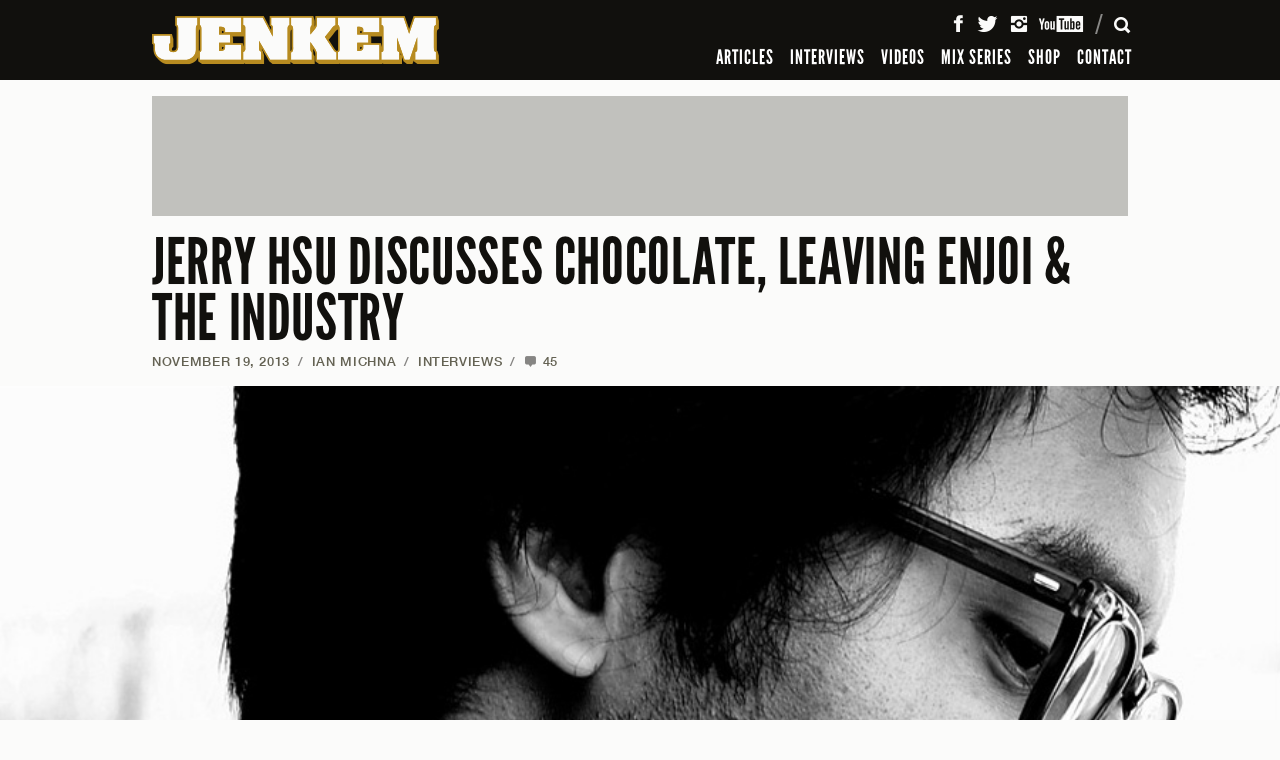

--- FILE ---
content_type: text/html; charset=UTF-8
request_url: https://www.jenkemmag.com/home/2013/11/19/jerry-hsu-discusses-chocolate-leaving-enjoi-the-industry/comment-page-7/
body_size: 18582
content:
<!DOCTYPE html>

<html lang="en">

<head>

	<meta charset="utf-8" />
	<meta name="viewport" content="width=device-width, initial-scale=1, maximum-scale=1" />
	
		<meta http-equiv="X-UA-Compatible" content="IE=edge,chrome=1">

	

	<!-- The following has been commented to not override Yoast SEO Meta infomation - R. WARD -->
	<!-- 	<meta name="description" content="I can't think of Enjoi without that pukey orange color, the panda, and Jerry Hsu's face invading my consciousness." />
	
	 -->

				

	
  <link rel="shortcut icon" type="image/x-icon" href="https://www.jenkemmag.com/home/wp-content/themes/jenkem_2021/assets/icons/favicon.ico" />
  <link rel="icon" type="image/png" href="https://www.jenkemmag.com/home/wp-content/themes/jenkem_2021/assets/icons/favicon-16x16.png" sizes="16x16">
  <link rel="icon" type="image/png" href="https://www.jenkemmag.com/home/wp-content/themes/jenkem_2021/assets/icons/favicon-32x32.png" sizes="32x32">

  <link rel="apple-touch-icon" sizes="180x180" href="https://www.jenkemmag.com/home/wp-content/themes/jenkem_2021/assets/icons/apple-touch-icon.png">
  <link rel="mask-icon" href="https://www.jenkemmag.com/home/wp-content/themes/jenkem_2021/assets/icons/safari-pinned-tab.svg" color="#00aeef">

  <link rel="icon" type="image/png" href="https://www.jenkemmag.com/home/wp-content/themes/jenkem_2021/assets/icons/android-chrome-192x192.png" sizes="192x192">
  <link rel="icon" type="image/png" href="https://www.jenkemmag.com/home/wp-content/themes/jenkem_2021/assets/icons/android-chrome-512x512.png" sizes="512x512">

  
  <meta name="apple-mobile-web-app-title" content="Jenkem">
  <meta name="application-name" content="Jenkem">
  <meta name="msapplication-TileColor" content="#ffffff">
  <meta name="msapplication-TileImage" content="https://www.jenkemmag.com/home/wp-content/themes/jenkem_2021/assets/icons/mstile-144x144.png">
  <meta name="msapplication-config" content="https://www.jenkemmag.com/home/wp-content/themes/jenkem_2021/assets/icons/browserconfig.xml">
  <meta name="theme-color" content="#ffffff">
  

	<link rel="pingback" href="https://www.jenkemmag.com/home/xmlrpc.php" />
	
 	 	
 	<meta name="google-site-verification" content="thSDc-udEms_eHk8mrGqXZv8QqdGmZhRpe05Rf7zUSM" />
	
	<meta name='robots' content='index, follow, max-image-preview:large, max-snippet:-1, max-video-preview:-1' />
	<style>img:is([sizes="auto" i], [sizes^="auto," i]) { contain-intrinsic-size: 3000px 1500px }</style>
	
	<!-- This site is optimized with the Yoast SEO plugin v20.5 - https://yoast.com/wordpress/plugins/seo/ -->
	<title>JERRY HSU DISCUSSES CHOCOLATE, LEAVING ENJOI &amp; THE INDUSTRY - Jenkem Magazine</title>
	<link rel="canonical" href="https://www.jenkemmag.com/home/2013/11/19/jerry-hsu-discusses-chocolate-leaving-enjoi-the-industry/" />
	<meta property="og:locale" content="en_US" />
	<meta property="og:type" content="article" />
	<meta property="og:title" content="JERRY HSU DISCUSSES CHOCOLATE, LEAVING ENJOI &amp; THE INDUSTRY - Jenkem Magazine" />
	<meta property="og:description" content="I can&#039;t think of Enjoi without that pukey orange color, the panda, and Jerry Hsu&#039;s face invading my consciousness." />
	<meta property="og:url" content="https://www.jenkemmag.com/home/2013/11/19/jerry-hsu-discusses-chocolate-leaving-enjoi-the-industry/" />
	<meta property="og:site_name" content="Jenkem Magazine" />
	<meta property="article:publisher" content="https://www.facebook.com/Jenkemmag" />
	<meta property="article:published_time" content="2013-11-19T16:48:16+00:00" />
	<meta property="article:modified_time" content="2015-03-29T18:26:01+00:00" />
	<meta property="og:image" content="https://www.jenkemmag.com/home/wp-content/uploads/2013/11/JerryHsu_Chocolate_JenkemInterview.jpg" />
	<meta property="og:image:width" content="1020" />
	<meta property="og:image:height" content="340" />
	<meta property="og:image:type" content="image/jpeg" />
	<meta name="author" content="Ian Michna" />
	<meta name="twitter:card" content="summary_large_image" />
	<meta name="twitter:creator" content="@jenkemmag" />
	<meta name="twitter:site" content="@jenkemmag" />
	<meta name="twitter:label1" content="Written by" />
	<meta name="twitter:data1" content="Ian Michna" />
	<meta name="twitter:label2" content="Est. reading time" />
	<meta name="twitter:data2" content="11 minutes" />
	<script type="application/ld+json" class="yoast-schema-graph">{"@context":"https://schema.org","@graph":[{"@type":"WebPage","@id":"https://www.jenkemmag.com/home/2013/11/19/jerry-hsu-discusses-chocolate-leaving-enjoi-the-industry/","url":"https://www.jenkemmag.com/home/2013/11/19/jerry-hsu-discusses-chocolate-leaving-enjoi-the-industry/","name":"JERRY HSU DISCUSSES CHOCOLATE, LEAVING ENJOI & THE INDUSTRY - Jenkem Magazine","isPartOf":{"@id":"https://www.jenkemmag.com/home/#website"},"primaryImageOfPage":{"@id":"https://www.jenkemmag.com/home/2013/11/19/jerry-hsu-discusses-chocolate-leaving-enjoi-the-industry/#primaryimage"},"image":{"@id":"https://www.jenkemmag.com/home/2013/11/19/jerry-hsu-discusses-chocolate-leaving-enjoi-the-industry/#primaryimage"},"thumbnailUrl":"https://cdn.jenkemmag.com/mediaAssetsMaster/2013/11/JerryHsu_Chocolate_JenkemInterview.jpg","datePublished":"2013-11-19T16:48:16+00:00","dateModified":"2015-03-29T18:26:01+00:00","author":{"@id":"https://www.jenkemmag.com/home/#/schema/person/ccfbeeacd76a5cf97e42b8b8a12abe3f"},"breadcrumb":{"@id":"https://www.jenkemmag.com/home/2013/11/19/jerry-hsu-discusses-chocolate-leaving-enjoi-the-industry/#breadcrumb"},"inLanguage":"en-US","potentialAction":[{"@type":"ReadAction","target":["https://www.jenkemmag.com/home/2013/11/19/jerry-hsu-discusses-chocolate-leaving-enjoi-the-industry/"]}]},{"@type":"ImageObject","inLanguage":"en-US","@id":"https://www.jenkemmag.com/home/2013/11/19/jerry-hsu-discusses-chocolate-leaving-enjoi-the-industry/#primaryimage","url":"https://cdn.jenkemmag.com/mediaAssetsMaster/2013/11/JerryHsu_Chocolate_JenkemInterview.jpg","contentUrl":"https://cdn.jenkemmag.com/mediaAssetsMaster/2013/11/JerryHsu_Chocolate_JenkemInterview.jpg","width":1020,"height":340},{"@type":"BreadcrumbList","@id":"https://www.jenkemmag.com/home/2013/11/19/jerry-hsu-discusses-chocolate-leaving-enjoi-the-industry/#breadcrumb","itemListElement":[{"@type":"ListItem","position":1,"name":"Home","item":"https://www.jenkemmag.com/home/"},{"@type":"ListItem","position":2,"name":"JERRY HSU DISCUSSES CHOCOLATE, LEAVING ENJOI &#038; THE&nbsp;INDUSTRY"}]},{"@type":"WebSite","@id":"https://www.jenkemmag.com/home/#website","url":"https://www.jenkemmag.com/home/","name":"Jenkem Magazine","description":"Skateboarding &amp; Shenanigans","potentialAction":[{"@type":"SearchAction","target":{"@type":"EntryPoint","urlTemplate":"https://www.jenkemmag.com/home/?s={search_term_string}"},"query-input":"required name=search_term_string"}],"inLanguage":"en-US"},{"@type":"Person","@id":"https://www.jenkemmag.com/home/#/schema/person/ccfbeeacd76a5cf97e42b8b8a12abe3f","name":"Ian Michna","image":{"@type":"ImageObject","inLanguage":"en-US","@id":"https://www.jenkemmag.com/home/#/schema/person/image/70036a0d9a95b9a7ca98118ffe1789e3","url":"https://secure.gravatar.com/avatar/431d072d38357fd75c325611b658ac50?s=96&d=mm&r=g","contentUrl":"https://secure.gravatar.com/avatar/431d072d38357fd75c325611b658ac50?s=96&d=mm&r=g","caption":"Ian Michna"},"url":"https://www.jenkemmag.com/home/author/ian-michna/"}]}</script>
	<!-- / Yoast SEO plugin. -->


<link rel="alternate" type="application/rss+xml" title="Jenkem Magazine &raquo; Feed" href="https://www.jenkemmag.com/home/feed/" />
<link rel="alternate" type="application/rss+xml" title="Jenkem Magazine &raquo; Comments Feed" href="https://www.jenkemmag.com/home/comments/feed/" />
<link rel="alternate" type="application/rss+xml" title="Jenkem Magazine &raquo; JERRY HSU DISCUSSES CHOCOLATE, LEAVING ENJOI &#038; THE&nbsp;INDUSTRY Comments Feed" href="https://www.jenkemmag.com/home/2013/11/19/jerry-hsu-discusses-chocolate-leaving-enjoi-the-industry/feed/" />
<script type="text/javascript">
/* <![CDATA[ */
window._wpemojiSettings = {"baseUrl":"https:\/\/s.w.org\/images\/core\/emoji\/15.0.3\/72x72\/","ext":".png","svgUrl":"https:\/\/s.w.org\/images\/core\/emoji\/15.0.3\/svg\/","svgExt":".svg","source":{"concatemoji":"https:\/\/www.jenkemmag.com\/home\/wp-includes\/js\/wp-emoji-release.min.js?ver=6.7.4"}};
/*! This file is auto-generated */
!function(i,n){var o,s,e;function c(e){try{var t={supportTests:e,timestamp:(new Date).valueOf()};sessionStorage.setItem(o,JSON.stringify(t))}catch(e){}}function p(e,t,n){e.clearRect(0,0,e.canvas.width,e.canvas.height),e.fillText(t,0,0);var t=new Uint32Array(e.getImageData(0,0,e.canvas.width,e.canvas.height).data),r=(e.clearRect(0,0,e.canvas.width,e.canvas.height),e.fillText(n,0,0),new Uint32Array(e.getImageData(0,0,e.canvas.width,e.canvas.height).data));return t.every(function(e,t){return e===r[t]})}function u(e,t,n){switch(t){case"flag":return n(e,"\ud83c\udff3\ufe0f\u200d\u26a7\ufe0f","\ud83c\udff3\ufe0f\u200b\u26a7\ufe0f")?!1:!n(e,"\ud83c\uddfa\ud83c\uddf3","\ud83c\uddfa\u200b\ud83c\uddf3")&&!n(e,"\ud83c\udff4\udb40\udc67\udb40\udc62\udb40\udc65\udb40\udc6e\udb40\udc67\udb40\udc7f","\ud83c\udff4\u200b\udb40\udc67\u200b\udb40\udc62\u200b\udb40\udc65\u200b\udb40\udc6e\u200b\udb40\udc67\u200b\udb40\udc7f");case"emoji":return!n(e,"\ud83d\udc26\u200d\u2b1b","\ud83d\udc26\u200b\u2b1b")}return!1}function f(e,t,n){var r="undefined"!=typeof WorkerGlobalScope&&self instanceof WorkerGlobalScope?new OffscreenCanvas(300,150):i.createElement("canvas"),a=r.getContext("2d",{willReadFrequently:!0}),o=(a.textBaseline="top",a.font="600 32px Arial",{});return e.forEach(function(e){o[e]=t(a,e,n)}),o}function t(e){var t=i.createElement("script");t.src=e,t.defer=!0,i.head.appendChild(t)}"undefined"!=typeof Promise&&(o="wpEmojiSettingsSupports",s=["flag","emoji"],n.supports={everything:!0,everythingExceptFlag:!0},e=new Promise(function(e){i.addEventListener("DOMContentLoaded",e,{once:!0})}),new Promise(function(t){var n=function(){try{var e=JSON.parse(sessionStorage.getItem(o));if("object"==typeof e&&"number"==typeof e.timestamp&&(new Date).valueOf()<e.timestamp+604800&&"object"==typeof e.supportTests)return e.supportTests}catch(e){}return null}();if(!n){if("undefined"!=typeof Worker&&"undefined"!=typeof OffscreenCanvas&&"undefined"!=typeof URL&&URL.createObjectURL&&"undefined"!=typeof Blob)try{var e="postMessage("+f.toString()+"("+[JSON.stringify(s),u.toString(),p.toString()].join(",")+"));",r=new Blob([e],{type:"text/javascript"}),a=new Worker(URL.createObjectURL(r),{name:"wpTestEmojiSupports"});return void(a.onmessage=function(e){c(n=e.data),a.terminate(),t(n)})}catch(e){}c(n=f(s,u,p))}t(n)}).then(function(e){for(var t in e)n.supports[t]=e[t],n.supports.everything=n.supports.everything&&n.supports[t],"flag"!==t&&(n.supports.everythingExceptFlag=n.supports.everythingExceptFlag&&n.supports[t]);n.supports.everythingExceptFlag=n.supports.everythingExceptFlag&&!n.supports.flag,n.DOMReady=!1,n.readyCallback=function(){n.DOMReady=!0}}).then(function(){return e}).then(function(){var e;n.supports.everything||(n.readyCallback(),(e=n.source||{}).concatemoji?t(e.concatemoji):e.wpemoji&&e.twemoji&&(t(e.twemoji),t(e.wpemoji)))}))}((window,document),window._wpemojiSettings);
/* ]]> */
</script>
<style id='wp-emoji-styles-inline-css' type='text/css'>

	img.wp-smiley, img.emoji {
		display: inline !important;
		border: none !important;
		box-shadow: none !important;
		height: 1em !important;
		width: 1em !important;
		margin: 0 0.07em !important;
		vertical-align: -0.1em !important;
		background: none !important;
		padding: 0 !important;
	}
</style>
<link rel='stylesheet' id='wp-block-library-css' href='https://www.jenkemmag.com/home/wp-includes/css/dist/block-library/style.min.css?ver=6.7.4' type='text/css' media='all' />
<style id='classic-theme-styles-inline-css' type='text/css'>
/*! This file is auto-generated */
.wp-block-button__link{color:#fff;background-color:#32373c;border-radius:9999px;box-shadow:none;text-decoration:none;padding:calc(.667em + 2px) calc(1.333em + 2px);font-size:1.125em}.wp-block-file__button{background:#32373c;color:#fff;text-decoration:none}
</style>
<style id='global-styles-inline-css' type='text/css'>
:root{--wp--preset--aspect-ratio--square: 1;--wp--preset--aspect-ratio--4-3: 4/3;--wp--preset--aspect-ratio--3-4: 3/4;--wp--preset--aspect-ratio--3-2: 3/2;--wp--preset--aspect-ratio--2-3: 2/3;--wp--preset--aspect-ratio--16-9: 16/9;--wp--preset--aspect-ratio--9-16: 9/16;--wp--preset--color--black: #000000;--wp--preset--color--cyan-bluish-gray: #abb8c3;--wp--preset--color--white: #ffffff;--wp--preset--color--pale-pink: #f78da7;--wp--preset--color--vivid-red: #cf2e2e;--wp--preset--color--luminous-vivid-orange: #ff6900;--wp--preset--color--luminous-vivid-amber: #fcb900;--wp--preset--color--light-green-cyan: #7bdcb5;--wp--preset--color--vivid-green-cyan: #00d084;--wp--preset--color--pale-cyan-blue: #8ed1fc;--wp--preset--color--vivid-cyan-blue: #0693e3;--wp--preset--color--vivid-purple: #9b51e0;--wp--preset--gradient--vivid-cyan-blue-to-vivid-purple: linear-gradient(135deg,rgba(6,147,227,1) 0%,rgb(155,81,224) 100%);--wp--preset--gradient--light-green-cyan-to-vivid-green-cyan: linear-gradient(135deg,rgb(122,220,180) 0%,rgb(0,208,130) 100%);--wp--preset--gradient--luminous-vivid-amber-to-luminous-vivid-orange: linear-gradient(135deg,rgba(252,185,0,1) 0%,rgba(255,105,0,1) 100%);--wp--preset--gradient--luminous-vivid-orange-to-vivid-red: linear-gradient(135deg,rgba(255,105,0,1) 0%,rgb(207,46,46) 100%);--wp--preset--gradient--very-light-gray-to-cyan-bluish-gray: linear-gradient(135deg,rgb(238,238,238) 0%,rgb(169,184,195) 100%);--wp--preset--gradient--cool-to-warm-spectrum: linear-gradient(135deg,rgb(74,234,220) 0%,rgb(151,120,209) 20%,rgb(207,42,186) 40%,rgb(238,44,130) 60%,rgb(251,105,98) 80%,rgb(254,248,76) 100%);--wp--preset--gradient--blush-light-purple: linear-gradient(135deg,rgb(255,206,236) 0%,rgb(152,150,240) 100%);--wp--preset--gradient--blush-bordeaux: linear-gradient(135deg,rgb(254,205,165) 0%,rgb(254,45,45) 50%,rgb(107,0,62) 100%);--wp--preset--gradient--luminous-dusk: linear-gradient(135deg,rgb(255,203,112) 0%,rgb(199,81,192) 50%,rgb(65,88,208) 100%);--wp--preset--gradient--pale-ocean: linear-gradient(135deg,rgb(255,245,203) 0%,rgb(182,227,212) 50%,rgb(51,167,181) 100%);--wp--preset--gradient--electric-grass: linear-gradient(135deg,rgb(202,248,128) 0%,rgb(113,206,126) 100%);--wp--preset--gradient--midnight: linear-gradient(135deg,rgb(2,3,129) 0%,rgb(40,116,252) 100%);--wp--preset--font-size--small: 13px;--wp--preset--font-size--medium: 20px;--wp--preset--font-size--large: 36px;--wp--preset--font-size--x-large: 42px;--wp--preset--spacing--20: 0.44rem;--wp--preset--spacing--30: 0.67rem;--wp--preset--spacing--40: 1rem;--wp--preset--spacing--50: 1.5rem;--wp--preset--spacing--60: 2.25rem;--wp--preset--spacing--70: 3.38rem;--wp--preset--spacing--80: 5.06rem;--wp--preset--shadow--natural: 6px 6px 9px rgba(0, 0, 0, 0.2);--wp--preset--shadow--deep: 12px 12px 50px rgba(0, 0, 0, 0.4);--wp--preset--shadow--sharp: 6px 6px 0px rgba(0, 0, 0, 0.2);--wp--preset--shadow--outlined: 6px 6px 0px -3px rgba(255, 255, 255, 1), 6px 6px rgba(0, 0, 0, 1);--wp--preset--shadow--crisp: 6px 6px 0px rgba(0, 0, 0, 1);}:where(.is-layout-flex){gap: 0.5em;}:where(.is-layout-grid){gap: 0.5em;}body .is-layout-flex{display: flex;}.is-layout-flex{flex-wrap: wrap;align-items: center;}.is-layout-flex > :is(*, div){margin: 0;}body .is-layout-grid{display: grid;}.is-layout-grid > :is(*, div){margin: 0;}:where(.wp-block-columns.is-layout-flex){gap: 2em;}:where(.wp-block-columns.is-layout-grid){gap: 2em;}:where(.wp-block-post-template.is-layout-flex){gap: 1.25em;}:where(.wp-block-post-template.is-layout-grid){gap: 1.25em;}.has-black-color{color: var(--wp--preset--color--black) !important;}.has-cyan-bluish-gray-color{color: var(--wp--preset--color--cyan-bluish-gray) !important;}.has-white-color{color: var(--wp--preset--color--white) !important;}.has-pale-pink-color{color: var(--wp--preset--color--pale-pink) !important;}.has-vivid-red-color{color: var(--wp--preset--color--vivid-red) !important;}.has-luminous-vivid-orange-color{color: var(--wp--preset--color--luminous-vivid-orange) !important;}.has-luminous-vivid-amber-color{color: var(--wp--preset--color--luminous-vivid-amber) !important;}.has-light-green-cyan-color{color: var(--wp--preset--color--light-green-cyan) !important;}.has-vivid-green-cyan-color{color: var(--wp--preset--color--vivid-green-cyan) !important;}.has-pale-cyan-blue-color{color: var(--wp--preset--color--pale-cyan-blue) !important;}.has-vivid-cyan-blue-color{color: var(--wp--preset--color--vivid-cyan-blue) !important;}.has-vivid-purple-color{color: var(--wp--preset--color--vivid-purple) !important;}.has-black-background-color{background-color: var(--wp--preset--color--black) !important;}.has-cyan-bluish-gray-background-color{background-color: var(--wp--preset--color--cyan-bluish-gray) !important;}.has-white-background-color{background-color: var(--wp--preset--color--white) !important;}.has-pale-pink-background-color{background-color: var(--wp--preset--color--pale-pink) !important;}.has-vivid-red-background-color{background-color: var(--wp--preset--color--vivid-red) !important;}.has-luminous-vivid-orange-background-color{background-color: var(--wp--preset--color--luminous-vivid-orange) !important;}.has-luminous-vivid-amber-background-color{background-color: var(--wp--preset--color--luminous-vivid-amber) !important;}.has-light-green-cyan-background-color{background-color: var(--wp--preset--color--light-green-cyan) !important;}.has-vivid-green-cyan-background-color{background-color: var(--wp--preset--color--vivid-green-cyan) !important;}.has-pale-cyan-blue-background-color{background-color: var(--wp--preset--color--pale-cyan-blue) !important;}.has-vivid-cyan-blue-background-color{background-color: var(--wp--preset--color--vivid-cyan-blue) !important;}.has-vivid-purple-background-color{background-color: var(--wp--preset--color--vivid-purple) !important;}.has-black-border-color{border-color: var(--wp--preset--color--black) !important;}.has-cyan-bluish-gray-border-color{border-color: var(--wp--preset--color--cyan-bluish-gray) !important;}.has-white-border-color{border-color: var(--wp--preset--color--white) !important;}.has-pale-pink-border-color{border-color: var(--wp--preset--color--pale-pink) !important;}.has-vivid-red-border-color{border-color: var(--wp--preset--color--vivid-red) !important;}.has-luminous-vivid-orange-border-color{border-color: var(--wp--preset--color--luminous-vivid-orange) !important;}.has-luminous-vivid-amber-border-color{border-color: var(--wp--preset--color--luminous-vivid-amber) !important;}.has-light-green-cyan-border-color{border-color: var(--wp--preset--color--light-green-cyan) !important;}.has-vivid-green-cyan-border-color{border-color: var(--wp--preset--color--vivid-green-cyan) !important;}.has-pale-cyan-blue-border-color{border-color: var(--wp--preset--color--pale-cyan-blue) !important;}.has-vivid-cyan-blue-border-color{border-color: var(--wp--preset--color--vivid-cyan-blue) !important;}.has-vivid-purple-border-color{border-color: var(--wp--preset--color--vivid-purple) !important;}.has-vivid-cyan-blue-to-vivid-purple-gradient-background{background: var(--wp--preset--gradient--vivid-cyan-blue-to-vivid-purple) !important;}.has-light-green-cyan-to-vivid-green-cyan-gradient-background{background: var(--wp--preset--gradient--light-green-cyan-to-vivid-green-cyan) !important;}.has-luminous-vivid-amber-to-luminous-vivid-orange-gradient-background{background: var(--wp--preset--gradient--luminous-vivid-amber-to-luminous-vivid-orange) !important;}.has-luminous-vivid-orange-to-vivid-red-gradient-background{background: var(--wp--preset--gradient--luminous-vivid-orange-to-vivid-red) !important;}.has-very-light-gray-to-cyan-bluish-gray-gradient-background{background: var(--wp--preset--gradient--very-light-gray-to-cyan-bluish-gray) !important;}.has-cool-to-warm-spectrum-gradient-background{background: var(--wp--preset--gradient--cool-to-warm-spectrum) !important;}.has-blush-light-purple-gradient-background{background: var(--wp--preset--gradient--blush-light-purple) !important;}.has-blush-bordeaux-gradient-background{background: var(--wp--preset--gradient--blush-bordeaux) !important;}.has-luminous-dusk-gradient-background{background: var(--wp--preset--gradient--luminous-dusk) !important;}.has-pale-ocean-gradient-background{background: var(--wp--preset--gradient--pale-ocean) !important;}.has-electric-grass-gradient-background{background: var(--wp--preset--gradient--electric-grass) !important;}.has-midnight-gradient-background{background: var(--wp--preset--gradient--midnight) !important;}.has-small-font-size{font-size: var(--wp--preset--font-size--small) !important;}.has-medium-font-size{font-size: var(--wp--preset--font-size--medium) !important;}.has-large-font-size{font-size: var(--wp--preset--font-size--large) !important;}.has-x-large-font-size{font-size: var(--wp--preset--font-size--x-large) !important;}
:where(.wp-block-post-template.is-layout-flex){gap: 1.25em;}:where(.wp-block-post-template.is-layout-grid){gap: 1.25em;}
:where(.wp-block-columns.is-layout-flex){gap: 2em;}:where(.wp-block-columns.is-layout-grid){gap: 2em;}
:root :where(.wp-block-pullquote){font-size: 1.5em;line-height: 1.6;}
</style>
<link rel='stylesheet' id='rpt_front_style-css' href='https://www.jenkemmag.com/home/wp-content/plugins/related-posts-thumbnails/assets/css/front.css?ver=1.9.0' type='text/css' media='all' />
<link rel='stylesheet' id='wp-pagenavi-css' href='https://www.jenkemmag.com/home/wp-content/plugins/wp-pagenavi/pagenavi-css.css?ver=2.70' type='text/css' media='all' />
<link rel='stylesheet' id='jenkem_styles-css' href='https://www.jenkemmag.com/home/wp-content/themes/jenkem_2021/style.css?ver=6.7.4' type='text/css' media='all' />
<script type="text/javascript">/* <![CDATA[ */window.background_manager_ajax={"url":"https:\/\/www.jenkemmag.com\/home\/wp-admin\/admin-ajax.php","action":"background-manager"};/* ]]> */</script>
<script type="text/javascript" src="https://www.jenkemmag.com/home/wp-includes/js/jquery/jquery.min.js?ver=3.7.1" id="jquery-core-js"></script>
<script type="text/javascript" src="https://www.jenkemmag.com/home/wp-includes/js/jquery/jquery-migrate.min.js?ver=3.4.1" id="jquery-migrate-js"></script>
<script type="text/javascript" src="https://www.jenkemmag.com/home/wp-content/themes/jenkem_2021/js/js_jenkem_compiled.js?ver=6.7.4" id="js_jenkem_compiled-js"></script>
<script type="text/javascript" src="https://www.jenkemmag.com/home/wp-content/themes/jenkem_2021/config/js_jenkem_config.js?r=497943&amp;ver=6.7.4" id="js_jenkem_config-js"></script>
<link rel="https://api.w.org/" href="https://www.jenkemmag.com/home/wp-json/" /><link rel="alternate" title="JSON" type="application/json" href="https://www.jenkemmag.com/home/wp-json/wp/v2/posts/28529" /><link rel="EditURI" type="application/rsd+xml" title="RSD" href="https://www.jenkemmag.com/home/xmlrpc.php?rsd" />
<link rel='shortlink' href='https://www.jenkemmag.com/home/?p=28529' />
<link rel="alternate" title="oEmbed (JSON)" type="application/json+oembed" href="https://www.jenkemmag.com/home/wp-json/oembed/1.0/embed?url=https%3A%2F%2Fwww.jenkemmag.com%2Fhome%2F2013%2F11%2F19%2Fjerry-hsu-discusses-chocolate-leaving-enjoi-the-industry%2F" />
<link rel="alternate" title="oEmbed (XML)" type="text/xml+oembed" href="https://www.jenkemmag.com/home/wp-json/oembed/1.0/embed?url=https%3A%2F%2Fwww.jenkemmag.com%2Fhome%2F2013%2F11%2F19%2Fjerry-hsu-discusses-chocolate-leaving-enjoi-the-industry%2F&#038;format=xml" />
			<style>
			#related_posts_thumbnails li{
				border-right: 1px solid #DDDDDD;
				background-color: #FFFFFF			}
			#related_posts_thumbnails li:hover{
				background-color: #EEEEEF;
			}
			.relpost_content{
				font-size:	12px;
				color: 		#333333;
			}
			.relpost-block-single{
				background-color: #FFFFFF;
				border-right: 1px solid  #DDDDDD;
				border-left: 1px solid  #DDDDDD;
				margin-right: -1px;
			}
			.relpost-block-single:hover{
				background-color: #EEEEEF;
			}
		</style>

	</head>



<body class="rollover-enabled" id="top">
  <div class="site-intro-container" style="display: none;"></div>
  <script>$('.site-intro-container').css('display', '');</script>
  
    <div class="site-background-container">
    <style class="bkg-style" type="text/css">
    @media screen and (min-width: 1024px) { .bkg-container .side-container .side { background-image: url(https://www.jenkemmag.com/home/wp-content/themes/jenkem_2021/images/assets/default_jenkem_background.jpg); } }
    </style>
    
    <div class="side-container left">
      <div class="side"><a class="background-link"><img class="hit-fill" src="https://www.jenkemmag.com/home/wp-content/themes/jenkem_2021/images/util/transparent.gif" alt="" /></a></div>
    </div>
    <div class="side-container right">
      <div class="side"><a class="background-link"><img class="hit-fill" src="https://www.jenkemmag.com/home/wp-content/themes/jenkem_2021/images/util/transparent.gif" alt="" /></a></div>
    </div>
    
    <div class="ad-container-container">
      <div class="ad-container"></div>
    </div>
    
    <div class="content-background-container">
      <div class="content-background"></div>
    </div>
  </div>
  
  
  <div class="site-header-container">
    <div class="site-header-positioner">
      <div class="site-header">
        <div class="header-content-container">
          
          <div class="header-content">
            
            <h1 class="title-container">
              <a class="title-link" href="https://www.jenkemmag.com/home/" title="Jenkem Magazine" rel="home"><span class="title">Jenkem Magazine</span></a>
            </h1>
          
            <div class="main-nav-container">
              <!-- .main-nav in drawer -->
            </div>
          
            <div class="icons-container">
            
              <div class="icon-container menu">
                <a class="icon-button"><span class="icon">Menu</span><span class="close-icon"></span></a>
              </div>
            
              <div class="icon-container search">
                <a class="icon-button"><span class="icon">Search</span><span class="close-icon"></span></a>
              </div>
            
              <div class="icon-container cart">
                <a class="icon-button" href="" data-cart-data-url="https://shop.jenkemmag.com/cart.json"><span class="icon">Cart</span><span class="cart-total"></span></a>
              </div>
            
            </div>
          
            <div class="icons-divider"></div>
          
            <div class="social-container">
              <!-- .main-social-items in drawer -->
            </div>
            
          </div> <!-- .header-content -->
          
        </div> <!-- .header-content-container -->
        
        
        
        <div class="header-drawer-container">
          
          <div class="header-drawer">
            
            <div class="drawer-scroll-container">
              
              <div class="drawer-scroll">
              
                <div class="drawer-scroll-inner">
                  
                  <div class="drawer-content-container">
                  
                  
                    <div class="drawer-content menu" data-content-id="menu">
                    
                      <div class="main-nav-container">
                          <ul class="main-nav">
            <li class="main-nav-item "><a class="main-nav-link" href="https://www.jenkemmag.com/home/articles/">ARTICLES</a></li>
                <li class="main-nav-item "><a class="main-nav-link" href="https://www.jenkemmag.com/home/interviews/">INTERVIEWS</a></li>
                <li class="main-nav-item "><a class="main-nav-link" href="https://www.jenkemmag.com/home/videos/">VIDEOS</a></li>
                <li class="main-nav-item "><a class="main-nav-link" href="https://www.jenkemmag.com/home/mix-series/">MIX SERIES</a></li>
                <li class="main-nav-item "><a class="main-nav-link" href="https://shop.jenkemmag.com/">SHOP</a></li>
                <li class="main-nav-item "><a class="main-nav-link" href="https://www.jenkemmag.com/home/contact/">CONTACT</a></li>
          </ul>
                        </div>
                    
                      
                      <div class="social-container">
                          <ul class="main-social-items">
    <li class="social-item"><a class="social-link facebook" href="https://www.facebook.com/Jenkemmag" target="_blank"><span class="icon">Facebook</span></a>
    </li><li class="social-item"><a class="social-link twitter" href="https://twitter.com/jenkemmag" target="_blank"><span class="icon">Twitter</span></a>
    </li><li class="social-item"><a class="social-link instagram" href="https://instagram.com/jenkemmag" target="_blank"><span class="icon">Instagram</span></a>
    </li><li class="social-item"><a class="social-link youtube" href="https://www.youtube.com/user/jenkemmag" target="_blank"><span class="icon">YouTube</span></a></li>
  </ul>
                        </div>
                      
                    
                    </div> <!-- .drawer-content.main -->
                    
                    
                    <div class="drawer-content search" data-content-id="search">
                    
                      <div class="search-form-container">
                        <form class="main-search-form" action="https://www.jenkemmag.com/home">
                          <div class="input-container">
                            <div class="label search-hint">Search</div>
                            <input class="input search-input" type="text" name="s" value="" />
                          </div>
                          <input class="search-submit-button" type="submit" value="Search" />
                        </form>
                      </div>
                    
                    </div> <!-- .drawer-content.search -->
                  
                  </div> <!-- .drawer-content-container -->
                  
                </div> <!-- .drawer-scroll-inner -->
              
              </div>  
              
            </div>
            
          </div>  
        </div> <!-- .header-drawer-container -->
        
      </div>
    </div>
  </div> <!-- .site-header-container -->
  
  
  <div class="site-content-container">
    
    <div class="site-content">
      
            
      <div class="page-content-container article-page">
        

<div class="ad-container top"><div class="ad-placeholder top"></div></div>

<div class="content-pair-container">
  <div class="primary-content main">
    
    <div class="article-header first-in-column">
  
      <h1 class="article-title"><a href="https://www.jenkemmag.com/home/2013/11/19/jerry-hsu-discusses-chocolate-leaving-enjoi-the-industry/">JERRY HSU DISCUSSES CHOCOLATE, LEAVING ENJOI &#038; THE INDUSTRY</a></h1>
  
            <p class="meta-container main-meta">
        <span class="meta-part"><a href="https://www.jenkemmag.com/home/2013/11/19/jerry-hsu-discusses-chocolate-leaving-enjoi-the-industry/">November 19, 2013</a><span class="divider">/</span></span>
        <span class="meta-part"><a href="https://www.jenkemmag.com/home/author/ian-michna/" title="Posts by Ian Michna" class="author url fn" rel="author">Ian Michna</a><span class="divider">/</span></span>        <span class="meta-part"><a class="meta-link" href="https://www.jenkemmag.com/home/interviews/" title="View all posts in INTERVIEWS">INTERVIEWS</a><span class="divider">/</span></span>
                <span class="meta-part"><a href=""><a class="comments-link" href="https://www.jenkemmag.com/home/2013/11/19/jerry-hsu-discusses-chocolate-leaving-enjoi-the-industry/#comments"><span class="icon">Comments:</span> 45</a></a></span>
              </p>
  
        
    </div> <!-- .article-header -->
    
    
    <div class="article-content wide">
    
      <div class="attachment first"><img loading="lazy" decoding="async" aria-describedby="caption-attachment-28983" src="https://cdn.jenkemmag.com/mediaAssetsMaster/2013/11/JerryHsu_Foxxy_Portrait_Jenkeminterview.jpg" alt="photo: foxxyz" class="size-full wp-image-28983" srcset="https://cdn.jenkemmag.com/mediaAssetsMaster/2013/11/JerryHsu_Foxxy_Portrait_Jenkeminterview.jpg 900w, https://cdn.jenkemmag.com/mediaAssetsMaster/2013/11/JerryHsu_Foxxy_Portrait_Jenkeminterview-172x134.jpg 172w" sizes="(max-width: 900px) 100vw, 900px" /><p id="caption-attachment-28983" class="wp-caption-text">photo: foxxyz</p></div>
<p><em><strong>Like the rest of you, I&#8217;ve been brainwashed by Enjoi. I can&#8217;t think of the brand without that pukey orange color, the panda, and Jerry Hsu&#8217;s face invading my consciousness. Maybe it&#8217;s just because he had the last part in Bag of Suck, but I always thought Jerry personified the brand best, much like Reynolds and Emerica or Nyjah and Element. To me, Jerry was Enjoi, which made it hard to believe he really was leaving after over a decade of riding for them. Now a part of the Chocolate family and balancing out the younger squad, I&#8217;m excited to see how the senior half of Jerry&#8217;s career plays out.</strong></em></p>
<div class="rule"></div>
<p><strong class="interview-question">You recently left Enjoi after 10+ years. You told me one of the reasons was because their brand manager, Matt Eversole left.<br />
In your eyes why was Matt so important to the company and why did you decide to leave after him?</strong><br />
Matt and I have been friends for over 15 years so we know each other well. After Marc [Johnson] left, Matt was the guy behind Enjoi. A lot of people thought it was me but really Matt was the brains behind it and never got the proper amount of credit. Not only was he our brand manager, but he did the ads, tons of graphics (along with Winston Tseng, our artist), filmed, made the videos, managed the team – he had like 4 or 5 jobs. It was very stressful for him to run the company because not only was he doing all those things, he was also fighting the larger entity of “Management” [the company that owns Enjoi]. What they wanted and what we wanted, didn’t always line up. He was instrumental to keeping Enjoi as true to itself as possible.</p>
<p>I knew without Matt, Enjoi would evolve into something else, and I felt like it wasn’t where I belonged anymore. I wanted to be ahead of whatever was coming and if there was ever a time to take a chance, it was now. It was not an easy decision to make. Things I didn’t agree with that happened internally would just pile up over the years. The decision took a long time to make and it had absolutely nothing to do with my teammates who I respect very much. </p>
<div class="attachment"><img loading="lazy" decoding="async" aria-describedby="caption-attachment-28756" src="https://cdn.jenkemmag.com/mediaAssetsMaster/2013/11/Jerry-Hsu-Ad.jpg" alt="enjoi &quot;breakup&quot; ad" class="size-full wp-image-28756" srcset="https://cdn.jenkemmag.com/mediaAssetsMaster/2013/11/Jerry-Hsu-Ad.jpg 900w, https://cdn.jenkemmag.com/mediaAssetsMaster/2013/11/Jerry-Hsu-Ad-172x172.jpg 172w" sizes="(max-width: 900px) 100vw, 900px" /><p id="caption-attachment-28756" class="wp-caption-text">enjoi &#8220;breakup&#8221; ad</p></div>
<p><strong class="interview-question">How did you quit? What types of feedback did you get?</strong><br />
It came as a shock to a lot of people and even to myself. People would ask me if I still rode for Enjoi and I would be like, “I don’t really know, ask me later.” One of those things like when you’re breaking up with a girl you’ve been in a really serious relationship with but it’s not working out. I didn&#8217;t wanna face it. That definitive &#8220;I’m leaving&#8221; moment was pushed as far as possible until everyone was like, this is over. I was so indecisive. It was emotional, eventually I was asked whether I was going in next year’s budget and I finally said don’t put me in the budget. I was mostly speaking with Louie and it wasn’t easy telling him I was done. We have ridden for the same board company for like 14 years so these conversations were emotional and shitty for me.</p>
<p>I would see reactions from kids online and they weren’t happy with my decision. At a certain point it seemed like a competition to see who could insult me the best. Lots of kids aren’t a fan of the change I guess but my association with Enjoi was so strong, I can&#8217;t really blame them.</p>
<p><strong class="interview-question after-text">How does that work with contracts? Wouldn’t you have to wait until your contract was over with Enjoi to quit? </strong><br />
That is true if you have a contract, which I didn’t with Enjoi. I feel like that was something Matt [Eversole] designed for all of us. He knew our position was special among the brands at the distribution company. We had a certain amount of weight and when Management would try to challenge us he made it so we didn’t have contracts. He could use the team as leverage if things were to get really bad, he could go, OK well, I can take the team somewhere else right now. It didn’t always work. There were always struggles for footing and it put a strain on everyone from the team to people all the way to the top.</p>
<p class=" block-container"><iframe loading="lazy" width="1080" height="607" src="//www.youtube.com/embed/taeInVnuEbk" frameborder="0" allowfullscreen></iframe></p>
<p><strong class="interview-question">What changes specifically do you imagine we will see now that the gatekeepers like Matt and yourself are gone?</strong><br />
Basically, skateboarding is a business and the purpose of business is to make money. Many companies are ultimately run by &#8220;Dark Men.&#8221; People you don&#8217;t ever meet, people that inject money into a thing and expect to get more money. All they want is results. My bosses at Enjoi had bosses, and then they had bosses. Between the skateboarder and Dark Men, there’s a lot of people that are just trying to do their jobs, feed their kids and keep their bosses happy. Despite how core they say they want Enjoi to be, there’s a certain demand for as much product to be created and sold as possible. Expansion! Matt was the guy who said we cannot make 17 different colored jeans (even though we did). We cannot make jeans with 12 inch pandas embroidered on the butt! Management wants a steady operation with growth all the time. It’s the problem all skate companies with ideals and success eventually face: What choices do I make to help all my riders and employees prosper and not bend for big business?</p>
<p class="pull-quote">&#8221;Guys in middle to upper management aren’t awake at night worrying about whether the skate company they work at is being &#8220;core&#8221; enough.&#8221;</p>
<p>For most people it’s an easy answer: Yes bigger is better! I think when people talk about these issues it’s important to consider the agendas of everyone involved and how different they can be. Guys in middle to upper management aren’t awake at night worrying about whether the skate company they work at is being &#8220;core&#8221; enough. And why would they? They’re awake at night worrying about doing their job and adult shit. So eventually tons of weird decisions get made and no one is on the same page. The creatives and skaters want one thing but the Dark Men disagree. And generally speaking, creatives don&#8217;t own shit so guess who wins. Everyone comes in to this skate business world with principles and by the end they just become apathetic. </p>
<p>Also, it’s not like every pro skater thinks the same either. Most would look at this issue and be like, “What the fuck is the big deal? Quit whining and make the rainbow jeans and close the Walmart deal so I can get paid and we can film in China!” They just wanna get their Audi payments handled and not worry about this crap and I totally understand that. I definitely sat idly by while tons of these decisions got made because it was just easier to ignore them and appreciate my paycheck which was very generous at Enjoi. As a skater, it&#8217;s disheartening to find out all this stuff and Matt is a skater first and foremost.  When he walked away I knew time was up for me too.</p>
<p class="full block-container"><img loading="lazy" decoding="async" src="https://cdn.jenkemmag.com/mediaAssetsMaster/2013/11/PandaLogoEnjoiTshirt.jpg" alt="PandaLogoEnjoiTshirt" class="aligncenter size-full wp-image-28991" srcset="https://cdn.jenkemmag.com/mediaAssetsMaster/2013/11/PandaLogoEnjoiTshirt.jpg 900w, https://cdn.jenkemmag.com/mediaAssetsMaster/2013/11/PandaLogoEnjoiTshirt-172x149.jpg 172w" sizes="(max-width: 900px) 100vw, 900px" /></p>
<p><strong class="interview-question">Many skaters have been leaving their longtime sponsors recently. Why do you think everyone is jumping ship all at once?</strong><br />
I think it’s a mixture of a lot of things. I think it’s a reaction to how people and companies have been treated in the last 5 years or so, the way skateboarding has been going, the big companies that have come in again and felt us up – which always happens. I think it creates a culture in skateboarding that a lot of people feel is negative. Because we grew up skating when skateboarding was nothing. It was $500 bucks a month, a thing you got beat up at school for. That type of upbringing creates a skater who can appreciate more. Now you’re a hero. To me it’s really bizarre. It’s like if you go back and watch Revenge of the Nerds, and all of the jocks are skaters. Everybody loves skateboarding and it invites the bigger culture into our subculture. It’s gonna make skateboarders react and start to wake up, like oh shit, I have to do something about this – to say what I want to say, do what I want to do and show people what I feel skateboarding should be like. Those are the people that are starting their own small skateboard companies and that’s really good. They are showing people that this isn’t all that is here for you and offered in skateboarding. Also once a couple guys start making moves it just becomes contagious. Lots of changes have happened lately and a lot more are coming down the pipeline.</p>
<p class="pull-quote">&#8221;It’s like if you go back and watch Revenge of the Nerds, and all of the jocks are skaters.&#8221;</p>
<p>It’s weird because the type of kids who thought skateboarding was cool in 1992 are not the kids who think skateboarding is cool in 2013. I&#8217;m generalizing of course but they are different kids. I can’t imagine what I would think of skateboarding if I was 12 years old right now. Would I be able to recognize how rad it is? I don’t know the answer to that. I feel like I would think it&#8217;s kinda weird and mainstream.. Maybe I wouldn’t have ever started. I remember the reason I started skating was because I saw these kids with green hair and big pants and they looked so stupid, and I wanted to be that. I appreciate everything skating has given me but I miss the attitude.</p>
<div class="attachment"><img loading="lazy" decoding="async" aria-describedby="caption-attachment-19485" src="https://cdn.jenkemmag.com/mediaAssetsMaster/2013/02/polar-skate-booth-at-bright-2012-guest-palace.jpg" alt="polar &amp; palace skateboards at bright tradeshow" class="size-full wp-image-19485" srcset="https://cdn.jenkemmag.com/mediaAssetsMaster/2013/02/polar-skate-booth-at-bright-2012-guest-palace.jpg 900w, https://cdn.jenkemmag.com/mediaAssetsMaster/2013/02/polar-skate-booth-at-bright-2012-guest-palace-69x50.jpg 69w, https://cdn.jenkemmag.com/mediaAssetsMaster/2013/02/polar-skate-booth-at-bright-2012-guest-palace-300x214.jpg 300w" sizes="(max-width: 900px) 100vw, 900px" /><p id="caption-attachment-19485" class="wp-caption-text">polar &#038; palace skateboards at bright tradeshow</p></div>
<p><strong class="interview-question">Do you think the industry can support this influx of new independent or startup brands?</strong><br />
That depends on kids. In the end kids decide what companies survive and what don’t. I think the answer is yes, there’s definitely enough room for these companies to survive and it’s good that they are out there and good people are trying to do things like that, no matter how risky it is. I think it’s positive for skateboarding. </p>
<p><strong class="interview-question after-text">Do you think some of these older brands from the 90s will be able to stick around and stay relevant another decade or two?</strong><br />
I think if a company wants to stay around that long, they don’t necessarily have to change their image but it’s mostly about the new kids that they turn pro. It’s about the next generation of skaters and if they can play those cards right, they will stay relevant and survive. It’s also important not to rely too heavily on trends. All those trend bubbles burst so it’s smart to try and look ahead, not just jump on a bandwagon.</p>
<p class="pull-quote">&#8221;Lots of changes have happened lately and a lot more are coming down the pipeline.&#8221;</p>
<p><strong class="interview-question">Did you ever consider starting a new board company?</strong><br />
I never really seriously considered it. It’s funny because people were just like, “Start a company, why don’t you do something man??” I just looked at them and thought, skateboarding does not need another skateboard company that was created out of boredom or not having a sponsor. That is not a reason to start a company. The reason you start a company is because you have a really great idea, like an “aha” moment that you become obsessed with. You can’t sleep because all you can think about is this idea&#8212; which I didn&#8217;t get. You don&#8217;t have to have the greatest idea ever thought of, just don’t suffocate everyone with mediocrity. Please don’t just fill skateshops with static. There is a certain amount of responsibility that people should have when they start something, think about it for 1 second, does the world need another one of these companies? And I’m not talking about small independent companies because I support them. I’m talking about when big companies create brand after brand that have no heart and do not contribute to our culture but instead take away from it.</p>
<p><strong class="interview-question after-text">Why Chocolate and what do you like about the brand and Crailtap? </strong><br />
The obvious answer is Mike [Carroll] and Rick [Howard]. I&#8217;ve admired what they have been doing since I started skating and what they&#8217;ve built over the years is basically the answer to everything I have been talking about in this interview. It&#8217;s a family. When I walk into Rick&#8217;s office and there are printouts of graphics on the floor and he&#8217;s hand picking them, I know this is where I wanna be. It&#8217;s also where Marc Johnson is and he has gotten me every board sponsor I&#8217;ve ever had so I guess this is where I belong. Thanks guys, I would have had to start Donkey Punch skateboards if you hadn&#8217;t picked me up because it was the only idea I had. </p>
<p class="article-content-footer"><strong><em><br />
Interview: Ian Michna<br />
Special Thanks: Jerry Hsu<br />
Photography: Foxxyz<br />
&#8220;Like&#8221; stuff on our <u><a href="https://www.facebook.com/jenkemmag" target="_blank">Facebook</a></u><br />
Free secks on <u><a href="https://instagram.com/jenkemmag" target="_blank">Instagram</a></u><br />
</strong></em></p>
      
    </div> <!-- .article-content -->
    
    
    <div class="article-footer">

            <div class="article-tags">
        <span class="more-label">More:</span>
        <ul class="tag-list">
                  <li class="tag-list-item"><a class="tag-list-link" href="https://www.jenkemmag.com/home/tag/chocolate/">chocolate</a></li>
                  <li class="tag-list-item"><a class="tag-list-link" href="https://www.jenkemmag.com/home/tag/enjoi/">enjoi</a></li>
                  <li class="tag-list-item"><a class="tag-list-link" href="https://www.jenkemmag.com/home/tag/ian-michna/">Ian Michna</a></li>
                  <li class="tag-list-item"><a class="tag-list-link" href="https://www.jenkemmag.com/home/tag/interviews-tag/">Interviews</a></li>
                  <li class="tag-list-item"><a class="tag-list-link" href="https://www.jenkemmag.com/home/tag/jerry-hsu/">jerry hsu</a></li>
                  <li class="tag-list-item"><a class="tag-list-link" href="https://www.jenkemmag.com/home/tag/marc-johnson/">Marc Johnson</a></li>
                  <li class="tag-list-item"><a class="tag-list-link" href="https://www.jenkemmag.com/home/tag/skateboard-industry/">Skateboard Industry</a></li>
                </ul>
        <div class="clear"></div>
      </div> <!-- .article-tags -->
            
    </div> <!-- .article-footer -->
    
    <h2 class="column-secondary-section-title">The Shop</h2>
            
                
        <div class="products-grid-container compact slider">
          <div class="products-grid">
            <ul class="products-grid-items">
              <li class="products-grid-item"><div class="item-content"><a class="products-grid-item-link" href="https://shop.jenkemmag.com/products/websites-tee-white"><span class="images-container"><img class="image" src="https://cdn.shopify.com/s/files/1/1364/2463/files/webisteswhte_large.png?v=1750954651" alt="" /><img class="alt-image" src="https://cdn.shopify.com/s/files/1/1364/2463/files/websites2clsoe_large.png?v=1750954697" alt="" /></span><span class="text-container"><span class="title">Websites Tee (White)</span><span class="price">$36.00</span></span></a></div></li><li class="products-grid-item"><div class="item-content"><a class="products-grid-item-link" href="https://shop.jenkemmag.com/products/hawk-4-prez-bumper-sticker-multi"><span class="images-container"><img class="image" src="https://cdn.shopify.com/s/files/1/1364/2463/files/hawk4prez_large.png?v=1750951389" alt="" /><img class="alt-image" src="https://cdn.shopify.com/s/files/1/1364/2463/files/20250623JENKEMSUMMERLOOKBOOK-102_large.jpg?v=1750956971" alt="" /></span><span class="text-container"><span class="title">Hawk 4 Prez Bumper Sticker</span><span class="price">$6.00</span></span></a></div></li><li class="products-grid-item"><div class="item-content"><a class="products-grid-item-link" href="https://shop.jenkemmag.com/products/devil-boy-tee-chambray"><span class="images-container"><img class="image" src="https://cdn.shopify.com/s/files/1/1364/2463/files/devil2_large.png?v=1750955225" alt="" /><img class="alt-image" src="https://cdn.shopify.com/s/files/1/1364/2463/files/devil_large.png?v=1750955225" alt="" /></span><span class="text-container"><span class="title">Devil Boy Tee (Chambray)</span><span class="price">$36.00</span></span></a></div></li><li class="products-grid-item"><div class="item-content"><a class="products-grid-item-link" href="https://shop.jenkemmag.com/products/party-prank-sticker-pack-multi"><span class="images-container"><img class="image" src="https://cdn.shopify.com/s/files/1/1364/2463/files/PARTYPRANKUPDATE_large.png?v=1750971753" alt="" /><img class="alt-image" src="https://cdn.shopify.com/s/files/1/1364/2463/files/20250623JENKEMSUMMERLOOKBOOK-96_large.jpg?v=1750971753" alt="" /></span><span class="text-container"><span class="title">Party Prank Sticker Pack</span><span class="price">$15.00</span></span></a></div></li><li class="products-grid-item"><div class="item-content"><a class="products-grid-item-link" href="https://shop.jenkemmag.com/products/think-big-tee-black"><span class="images-container"><img class="image" src="https://cdn.shopify.com/s/files/1/1364/2463/files/catblack_large.png?v=1750950051" alt="" /><img class="alt-image" src="https://cdn.shopify.com/s/files/1/1364/2463/files/catblack_detail_large.png?v=1750950051" alt="" /></span><span class="text-container"><span class="title">Think Big Tee (Black)</span><span class="price">$36.00</span></span></a></div></li><li class="products-grid-item"><div class="item-content"><a class="products-grid-item-link" href="https://shop.jenkemmag.com/products/think-big-hat-brown"><span class="images-container"><img class="image" src="https://cdn.shopify.com/s/files/1/1364/2463/files/cathatbrown1_large.png?v=1750950386" alt="" /><img class="alt-image" src="https://cdn.shopify.com/s/files/1/1364/2463/files/cathatbrown2_large.png?v=1750950386" alt="" /></span><span class="text-container"><span class="title">Think Big Hat (Brown)</span><span class="price">$38.00</span></span></a></div></li><li class="products-grid-item"><div class="item-content"><a class="products-grid-item-link" href="https://shop.jenkemmag.com/products/varsity-tee-sport-grey"><span class="images-container"><img class="image" src="https://cdn.shopify.com/s/files/1/1364/2463/files/cheer_large.png?v=1750954972" alt="" /><img class="alt-image" src="https://cdn.shopify.com/s/files/1/1364/2463/files/cheer2_large.png?v=1750954972" alt="" /></span><span class="text-container"><span class="title">Varsity Tee (Grey)</span><span class="price">$36.00</span></span></a></div></li><li class="products-grid-item"><div class="item-content"><a class="products-grid-item-link" href="https://shop.jenkemmag.com/products/florida-trucker-hat-black-black"><span class="images-container"><img class="image" src="https://cdn.shopify.com/s/files/1/1364/2463/files/FLhat1_large.png?v=1750950558" alt="" /><img class="alt-image" src="https://cdn.shopify.com/s/files/1/1364/2463/files/Untitled-4_large.png?v=1750951034" alt="" /></span><span class="text-container"><span class="title">Florida Trucker Hat</span><span class="price">$38.00</span></span></a></div></li>              <li class="clear"></li>
            </ul>
          </div>
        </div>
        
        <div class="horizontal-section-divider"><div class="divider"></div></div>
            
    
        <h2 class="column-secondary-section-title">Related Posts</h2>
      <div class="post-list-container grid">
    <ul class="post-list-items related">
          <li class="post-list-item default first">
    <a class="article-link" href="https://www.jenkemmag.com/home/2021/06/10/oral-history-tiltmode-army/">
      <span class="post-thumb-container"><img class="post-listing-thumb" src="https://cdn.jenkemmag.com/mediaAssetsMaster/2021/06/TMA-NS.jpg" alt="" /></span>
      <span class="post-listing-title">THE ORAL HISTORY OF THE TILTMODE&nbsp;ARMY</span>
    </a>
    <p class="post-listing-description">19 interviews and 38 hours of transcriptions later, we're proud to present the history of the Tilt Mode Army as told by the crew. </p>
    <p class="meta-container list-meta">
      <span class="meta-part"><a href="https://www.jenkemmag.com/home/2021/06/10/oral-history-tiltmode-army/">June 10, 2021</a><span class="divider">/</span></span>
      <span class="meta-part"><a href="https://www.jenkemmag.com/home/author/ian-michna/" title="Posts by Ian Michna" class="author url fn" rel="author">Ian Michna</a><span class="divider">/</span></span>      <span class="meta-part"><a class="meta-link" href="https://www.jenkemmag.com/home/interviews/" title="View all posts in INTERVIEWS">INTERVIEWS</a><span class="divider">/</span></span>
            <span class="meta-part"><a href=""><a class="comments-link" href="https://www.jenkemmag.com/home/2021/06/10/oral-history-tiltmode-army/#comments"><span class="icon">Comments:</span> 17</a></a></span>
          </p>
  </li>
    <li class="post-list-item default">
    <a class="article-link" href="https://www.jenkemmag.com/home/2022/06/07/the-ins-and-outs-of-deck-collecting/">
      <span class="post-thumb-container"><img class="post-listing-thumb" src="https://cdn.jenkemmag.com/mediaAssetsMaster/2022/06/Jenkem-DeckCollector-FEATURED.png" alt="" /></span>
      <span class="post-listing-title">THE INS AND OUTS OF DECK&nbsp;COLLECTING</span>
    </a>
    <p class="post-listing-description">We spoke to three heavy duty deck collectors on what goes into building an iconic assortment of wall hangers.</p>
    <p class="meta-container list-meta">
      <span class="meta-part"><a href="https://www.jenkemmag.com/home/2022/06/07/the-ins-and-outs-of-deck-collecting/">June 7, 2022</a><span class="divider">/</span></span>
      <span class="meta-part"><a href="https://www.jenkemmag.com/home/author/ian-michna/" title="Posts by Ian Michna" class="author url fn" rel="author">Ian Michna</a><span class="divider">/</span></span>      <span class="meta-part"><a class="meta-link" href="https://www.jenkemmag.com/home/articles/" title="View all posts in ARTICLES">ARTICLES</a><span class="divider">/</span></span>
            <span class="meta-part"><a href=""><a class="comments-link" href="https://www.jenkemmag.com/home/2022/06/07/the-ins-and-outs-of-deck-collecting/#comments"><span class="icon">Comments:</span> 32</a></a></span>
          </p>
  </li>
    <li class="post-list-item default">
    <a class="article-link" href="https://www.jenkemmag.com/home/2022/10/11/an-interview-with-the-kid-who-films-skating-on-his-laptop/">
      <span class="post-thumb-container"><img class="post-listing-thumb" src="https://cdn.jenkemmag.com/mediaAssetsMaster/2022/10/laptop_kid_filmer_jenkem_interview.jpg" alt="" /></span>
      <span class="post-listing-title">AN INTERVIEW WITH THE KID WHO FILMS SKATING ON HIS&nbsp;LAPTOP</span>
    </a>
    <p class="post-listing-description">Sheer necessity and resourcefulness are powerful driving forces in creativity and that's where Derek, the laptop filmer, comes in.</p>
    <p class="meta-container list-meta">
      <span class="meta-part"><a href="https://www.jenkemmag.com/home/2022/10/11/an-interview-with-the-kid-who-films-skating-on-his-laptop/">October 11, 2022</a><span class="divider">/</span></span>
      <span class="meta-part"><a href="https://www.jenkemmag.com/home/author/ian-michna/" title="Posts by Ian Michna" class="author url fn" rel="author">Ian Michna</a><span class="divider">/</span></span>      <span class="meta-part"><a class="meta-link" href="https://www.jenkemmag.com/home/articles/" title="View all posts in ARTICLES">ARTICLES</a><span class="divider">/</span></span>
            <span class="meta-part"><a href=""><a class="comments-link" href="https://www.jenkemmag.com/home/2022/10/11/an-interview-with-the-kid-who-films-skating-on-his-laptop/#comments"><span class="icon">Comments:</span> 14</a></a></span>
          </p>
  </li>
    <li class="post-list-item default">
    <a class="article-link" href="https://www.jenkemmag.com/home/2023/01/03/getting-acquainted-with-efron-danzig/">
      <span class="post-thumb-container"><img class="post-listing-thumb" src="https://cdn.jenkemmag.com/mediaAssetsMaster/2023/01/Efron_Danzig_Jenkem_Interview.jpg" alt="" /></span>
      <span class="post-listing-title">GETTING ACQUAINTED WITH EFRON&nbsp;DANZIG</span>
    </a>
    <p class="post-listing-description">We got to know Efron after a year of skate videos, modeling campaigns, and a spell of hypnosis. </p>
    <p class="meta-container list-meta">
      <span class="meta-part"><a href="https://www.jenkemmag.com/home/2023/01/03/getting-acquainted-with-efron-danzig/">January 3, 2023</a><span class="divider">/</span></span>
      <span class="meta-part"><a href="https://www.jenkemmag.com/home/author/ian-michna/" title="Posts by Ian Michna" class="author url fn" rel="author">Ian Michna</a><span class="divider">/</span></span>      <span class="meta-part"><a class="meta-link" href="https://www.jenkemmag.com/home/interviews/" title="View all posts in INTERVIEWS">INTERVIEWS</a><span class="divider">/</span></span>
            <span class="meta-part"><a href=""><a class="comments-link" href="https://www.jenkemmag.com/home/2023/01/03/getting-acquainted-with-efron-danzig/#comments"><span class="icon">Comments:</span> 41</a></a></span>
          </p>
  </li>
    <li class="post-list-item default">
    <a class="article-link" href="https://www.jenkemmag.com/home/2020/01/29/jacopo-carozzi-coming-italy/">
      <span class="post-thumb-container"><img class="post-listing-thumb" src="https://cdn.jenkemmag.com/mediaAssetsMaster/2020/01/New-Project-33.jpg" alt="" /></span>
      <span class="post-listing-title">JACOPO CAROZZI ON COMING UP IN&nbsp;ITALY</span>
    </a>
    <p class="post-listing-description">"If someone is good at skating then why do they have to make it to the States to make his dream come true?"</p>
    <p class="meta-container list-meta">
      <span class="meta-part"><a href="https://www.jenkemmag.com/home/2020/01/29/jacopo-carozzi-coming-italy/">January 29, 2020</a><span class="divider">/</span></span>
      <span class="meta-part"><a href="https://www.jenkemmag.com/home/author/ian-michna/" title="Posts by Ian Michna" class="author url fn" rel="author">Ian Michna</a><span class="divider">/</span></span>      <span class="meta-part"><a class="meta-link" href="https://www.jenkemmag.com/home/interviews/" title="View all posts in INTERVIEWS">INTERVIEWS</a><span class="divider">/</span></span>
            <span class="meta-part"><a href=""><a class="comments-link" href="https://www.jenkemmag.com/home/2020/01/29/jacopo-carozzi-coming-italy/#comments"><span class="icon">Comments:</span> 10</a></a></span>
          </p>
  </li>
    <li class="post-list-item default">
    <a class="article-link" href="https://www.jenkemmag.com/home/2025/08/04/how-heroin-helped-reinvent-the-old-guy-skater/">
      <span class="post-thumb-container"><img class="post-listing-thumb" src="https://cdn.jenkemmag.com/mediaAssetsMaster/2025/08/fossecond.png" alt="" /></span>
      <span class="post-listing-title">HOW HEROIN HELPED REINVENT THE OLD GUY&nbsp;SKATER</span>
    </a>
    <p class="post-listing-description">"People who make fun of us for skateboarding at 50 need to remember, everything’s weird."</p>
    <p class="meta-container list-meta">
      <span class="meta-part"><a href="https://www.jenkemmag.com/home/2025/08/04/how-heroin-helped-reinvent-the-old-guy-skater/">August 4, 2025</a><span class="divider">/</span></span>
      <span class="meta-part"><a href="https://www.jenkemmag.com/home/author/ian-michna/" title="Posts by Ian Michna" class="author url fn" rel="author">Ian Michna</a><span class="divider">/</span></span>      <span class="meta-part"><a class="meta-link" href="https://www.jenkemmag.com/home/interviews/" title="View all posts in INTERVIEWS">INTERVIEWS</a><span class="divider">/</span></span>
            <span class="meta-part"><a href=""><a class="comments-link" href="https://www.jenkemmag.com/home/2025/08/04/how-heroin-helped-reinvent-the-old-guy-skater/#comments"><span class="icon">Comments:</span> 24</a></a></span>
          </p>
  </li>
    <li class="post-list-item default">
    <a class="article-link" href="https://www.jenkemmag.com/home/2021/09/29/future-asian-skate-spots-professor-mcdiue-ra/">
      <span class="post-thumb-container"><img class="post-listing-thumb" src="https://cdn.jenkemmag.com/mediaAssetsMaster/2021/09/duncanspotsSECONDARY.png" alt="" /></span>
      <span class="post-listing-title">THE FUTURE OF ASIAN SKATE SPOTS WITH PROFESSOR&nbsp;MCDUIE-RA</span>
    </a>
    <p class="post-listing-description">Meet the Urban Studies professor who is researching Asia's development through the lens of skate spots. </p>
    <p class="meta-container list-meta">
      <span class="meta-part"><a href="https://www.jenkemmag.com/home/2021/09/29/future-asian-skate-spots-professor-mcdiue-ra/">September 29, 2021</a><span class="divider">/</span></span>
      <span class="meta-part"><a href="https://www.jenkemmag.com/home/author/ian-michna/" title="Posts by Ian Michna" class="author url fn" rel="author">Ian Michna</a><span class="divider">/</span></span>      <span class="meta-part"><a class="meta-link" href="https://www.jenkemmag.com/home/articles/" title="View all posts in ARTICLES">ARTICLES</a><span class="divider">/</span></span>
            <span class="meta-part"><a href=""><a class="comments-link" href="https://www.jenkemmag.com/home/2021/09/29/future-asian-skate-spots-professor-mcdiue-ra/#comments"><span class="icon">Comments:</span> 2</a></a></span>
          </p>
  </li>
    <li class="post-list-item default">
    <a class="article-link" href="https://www.jenkemmag.com/home/2018/07/26/interview-notorious-bellyboarder/">
      <span class="post-thumb-container"><img class="post-listing-thumb" src="https://cdn.jenkemmag.com/mediaAssetsMaster/2018/07/Belly_Boarder_SEC_2.jpg" alt="" /></span>
      <span class="post-listing-title">AN INTERVIEW WITH THE NOTORIOUS&nbsp;BELLYBOARDER</span>
    </a>
    <p class="post-listing-description">Remember, no dream is too big, and no trick is too fucked up.</p>
    <p class="meta-container list-meta">
      <span class="meta-part"><a href="https://www.jenkemmag.com/home/2018/07/26/interview-notorious-bellyboarder/">July 26, 2018</a><span class="divider">/</span></span>
      <span class="meta-part"><a href="https://www.jenkemmag.com/home/author/ian-michna/" title="Posts by Ian Michna" class="author url fn" rel="author">Ian Michna</a><span class="divider">/</span></span>      <span class="meta-part"><a class="meta-link" href="https://www.jenkemmag.com/home/interviews/" title="View all posts in INTERVIEWS">INTERVIEWS</a><span class="divider">/</span></span>
            <span class="meta-part"><a href=""><a class="comments-link" href="https://www.jenkemmag.com/home/2018/07/26/interview-notorious-bellyboarder/#comments"><span class="icon">Comments:</span> 13</a></a></span>
          </p>
  </li>
    </ul>
  </div>
	    <div class="column-section-divider"></div>
        
    <h2 class="column-secondary-section-title">Comments</h2>

    <div class="article-comments" id="comments" data-pagination-id="article-comments">
      



<div class="comments-container">
  
		  
	        <div class="pagination comments top"><li class="pagination-item"><a class="page-link prev" href="https://www.jenkemmag.com/home/2013/11/19/jerry-hsu-discusses-chocolate-leaving-enjoi-the-industry/comment-page-6/#comments">Prev<span class="prev-arrow"></span></a></li><li class="pagination-item"><a class="page-link" href="https://www.jenkemmag.com/home/2013/11/19/jerry-hsu-discusses-chocolate-leaving-enjoi-the-industry/comment-page-1/#comments">1</a></li><li class="pagination-item"><span class="ellipsis">...</span></li><li class="pagination-item"><a class="page-link" href="https://www.jenkemmag.com/home/2013/11/19/jerry-hsu-discusses-chocolate-leaving-enjoi-the-industry/comment-page-5/#comments">5</a></li><li class="pagination-item"><a class="page-link" href="https://www.jenkemmag.com/home/2013/11/19/jerry-hsu-discusses-chocolate-leaving-enjoi-the-industry/comment-page-6/#comments">6</a></li><li class="pagination-item"><span class="current-page">7</span></li><li class="pagination-item"><a class="page-link" href="https://www.jenkemmag.com/home/2013/11/19/jerry-hsu-discusses-chocolate-leaving-enjoi-the-industry/comment-page-8/#comments">8</a></li><li class="pagination-item"><a class="page-link next" href="https://www.jenkemmag.com/home/2013/11/19/jerry-hsu-discusses-chocolate-leaving-enjoi-the-industry/comment-page-8/#comments">Next<span class="next-arrow"></span></a></li></div>    
      <div class="comments-list-container">
        <ol class="comments-list">
                        
  <li id="comment-147974" class="comment first">
      
    
  <div class="comment-avatar-container first"><img class="comment-avatar" src="https://secure.gravatar.com/avatar/f62e971e0de5d03f13cd704d9360d7a4?s=60&#038;d=mm&#038;r=g" alt="" /></div>
  <span class="comment-author"><a href="http://penisvergrobernwertung.de/" class="url" rel="ugc external nofollow" target='_blank'>penisvergrobernwertu</a></span>
  
  <p class="meta-container list-meta">
        <span class="meta-part"><a href="https://www.jenkemmag.com/home/2013/11/19/jerry-hsu-discusses-chocolate-leaving-enjoi-the-industry/#comment-147974">September 28, 2014 3:57 pm</a></span>
      </p>
  
		
  <div class="comment-content">
  	<p>Hi there! Do you know if they make any plugins to safeguard against hackers?</p>
<p>I&#8217;m kinda paranoid about losing everything I&#8217;ve worked hard on. Any suggestions?</p>
  </div>
  
      <div class="reply-link-container">
      <a class="reply-link" href="https://www.jenkemmag.com/home/2013/11/19/jerry-hsu-discusses-chocolate-leaving-enjoi-the-industry/?replytocom=147974#respond-147974" data-comment-id="147974" data-post-id="28529">Reply</a>
    </div>
  	</li><!-- #comment-## -->
        </ol>
      </div>
    
      <div class="pagination comments bottom"><li class="pagination-item"><a class="page-link prev" href="https://www.jenkemmag.com/home/2013/11/19/jerry-hsu-discusses-chocolate-leaving-enjoi-the-industry/comment-page-6/#comments">Prev<span class="prev-arrow"></span></a></li><li class="pagination-item"><a class="page-link" href="https://www.jenkemmag.com/home/2013/11/19/jerry-hsu-discusses-chocolate-leaving-enjoi-the-industry/comment-page-1/#comments">1</a></li><li class="pagination-item"><span class="ellipsis">...</span></li><li class="pagination-item"><a class="page-link" href="https://www.jenkemmag.com/home/2013/11/19/jerry-hsu-discusses-chocolate-leaving-enjoi-the-industry/comment-page-5/#comments">5</a></li><li class="pagination-item"><a class="page-link" href="https://www.jenkemmag.com/home/2013/11/19/jerry-hsu-discusses-chocolate-leaving-enjoi-the-industry/comment-page-6/#comments">6</a></li><li class="pagination-item"><span class="current-page">7</span></li><li class="pagination-item"><a class="page-link" href="https://www.jenkemmag.com/home/2013/11/19/jerry-hsu-discusses-chocolate-leaving-enjoi-the-industry/comment-page-8/#comments">8</a></li><li class="pagination-item"><a class="page-link next" href="https://www.jenkemmag.com/home/2013/11/19/jerry-hsu-discusses-chocolate-leaving-enjoi-the-industry/comment-page-8/#comments">Next<span class="next-arrow"></span></a></li></div>        
        
  	
</div> <!-- .comments-container -->


  
  <div class="comments-respond" id="respond">

      	<h3 class="respond-label"><a class="respond-label-link" href="https://www.jenkemmag.com/home/2013/11/19/jerry-hsu-discusses-chocolate-leaving-enjoi-the-industry/#respond">Leave a comment</a></h3>
        
        
          
            <div class="comment-form-container">
            
      <form class="comment-form clean" id="commentform" action="https://www.jenkemmag.com/home/wp-comments-post.php" method="post">
      
        <label class="comment-form-label" for="comment">Comment</label>
    		<textarea class="comment-form-textarea" id="comment" name="comment"></textarea>
        
            	    
    	    <label class="comment-form-label" for="author">Name&#42;</label>
      		<input class="comment-form-input" id="author" name="author" type="text" value="" />

      		<label class="comment-form-label" for="email">Email&#42;</label>
      		<input class="comment-form-input" id="email" name="email" type="text" value="" />

      		      		
    	          
                <p style="display: none;"><input type="hidden" id="akismet_comment_nonce" name="akismet_comment_nonce" value="185e53c782" /></p><p style="display: none !important;"><label>&#916;<textarea name="ak_hp_textarea" cols="45" rows="8" maxlength="100"></textarea></label><input type="hidden" id="ak_js_1" name="ak_js" value="203"/><script>document.getElementById( "ak_js_1" ).setAttribute( "value", ( new Date() ).getTime() );</script></p>        
        <div class="comment-buttons">
                  	<input class="comment-form-submit" name="submit" type="submit" value="Publish Comment" />
                    <a class="comment-cancel-button" href="https://www.jenkemmag.com/home/2013/11/19/jerry-hsu-discusses-chocolate-leaving-enjoi-the-industry/">Cancel<span class="close-x"></span></a>
          <div class="clear"></div>
        </div>

    	  <input type='hidden' name='comment_post_ID' value='28529' id='comment_post_ID' />
<input type='hidden' name='comment_parent' id='comment_parent' value='0' />

    	</form> <!-- .comment-form -->
    	
            </div> <!-- comment-form-container -->
      
      
  </div> <!-- .comments-respond -->
    
  
    </div> <!-- .article-comments -->
    

  </div> <!-- .primary-content -->
  
    

  <div class="secondary-content">
    
    <div class="ad-container secondary first-in-column"><div class="ad-placeholder secondary"></div></div><h2 class="column-secondary-section-title">Popular</h2>  <div class="post-list-container">
    <ul class="post-list-items">
          <li class="post-list-item default first">
    <a class="article-link" href="https://www.jenkemmag.com/home/2026/01/05/tracking-down-the-girl-on-the-deftones-album-28-years-later/">
      <span class="post-thumb-container"><img class="post-listing-thumb" src="https://cdn.jenkemmag.com/mediaAssetsMaster/2026/01/deftones-THUMB-GIRL-1.jpg" alt="" /></span>
      <span class="post-listing-title">TRACKING DOWN THE GIRL ON THE DEFTONES&#8217; ALBUM 28 YEARS&nbsp;LATER</span>
    </a>
    <p class="post-listing-description">Shot by skateboarder Rick Kosick, we went to Seattle to meet the woman on one of rock's most iconic covers.</p>
    <p class="meta-container list-meta">
      <span class="meta-part"><a href="https://www.jenkemmag.com/home/2026/01/05/tracking-down-the-girl-on-the-deftones-album-28-years-later/">January 5, 2026</a><span class="divider">/</span></span>
      <span class="meta-part"><a href="https://www.jenkemmag.com/home/author/ian-michna/" title="Posts by Ian Michna" class="author url fn" rel="author">Ian Michna</a><span class="divider">/</span></span>      <span class="meta-part"><a class="meta-link" href="https://www.jenkemmag.com/home/videos/" title="View all posts in VIDEOS">VIDEOS</a><span class="divider">/</span></span>
            <span class="meta-part"><a href=""><a class="comments-link" href="https://www.jenkemmag.com/home/2026/01/05/tracking-down-the-girl-on-the-deftones-album-28-years-later/#comments"><span class="icon">Comments:</span> 51</a></a></span>
          </p>
  </li>
    <li class="post-list-item default">
    <a class="article-link" href="https://www.jenkemmag.com/home/2024/12/03/hanging-out-with-andrew-huberman-skateboarder-turned-neuroscientist/">
      <span class="post-thumb-container"><img class="post-listing-thumb" src="https://cdn.jenkemmag.com/mediaAssetsMaster/2024/12/Andrew-Huberman-Ian-Michna-Hanging-Jenkem.jpg" alt="" /></span>
      <span class="post-listing-title">HANGING OUT WITH ANDREW HUBERMAN, SKATEBOARDER TURNED&nbsp;NEUROSCIENTIST</span>
    </a>
    <p class="post-listing-description">Curious what it would be like to hang with this guy outside of a stuffy podcast studio? Us too. </p>
    <p class="meta-container list-meta">
      <span class="meta-part"><a href="https://www.jenkemmag.com/home/2024/12/03/hanging-out-with-andrew-huberman-skateboarder-turned-neuroscientist/">December 3, 2024</a><span class="divider">/</span></span>
      <span class="meta-part"><a href="https://www.jenkemmag.com/home/author/ian-michna/" title="Posts by Ian Michna" class="author url fn" rel="author">Ian Michna</a><span class="divider">/</span></span>      <span class="meta-part"><a class="meta-link" href="https://www.jenkemmag.com/home/videos/" title="View all posts in VIDEOS">VIDEOS</a><span class="divider">/</span></span>
            <span class="meta-part"><a href=""><a class="comments-link" href="https://www.jenkemmag.com/home/2024/12/03/hanging-out-with-andrew-huberman-skateboarder-turned-neuroscientist/#comments"><span class="icon">Comments:</span> 17</a></a></span>
          </p>
  </li>
    <li class="post-list-item default">
    <a class="article-link" href="https://www.jenkemmag.com/home/2026/01/13/12-filmmakers-you-should-know-in-2026/">
      <span class="post-thumb-container"><img class="post-listing-thumb" src="https://cdn.jenkemmag.com/mediaAssetsMaster/2026/01/filmers-secondary.png" alt="" /></span>
      <span class="post-listing-title">12 SKATE FILMERS YOU SHOULD KNOW IN&nbsp;2026</span>
    </a>
    <p class="post-listing-description">From exploding talent Jacob Palumbo to 17-year-old Alim Orahovac, we gathered a couple fresh filmmakers you should know in 2026. </p>
    <p class="meta-container list-meta">
      <span class="meta-part"><a href="https://www.jenkemmag.com/home/2026/01/13/12-filmmakers-you-should-know-in-2026/">January 13, 2026</a><span class="divider">/</span></span>
      <span class="meta-part"><a href="https://www.jenkemmag.com/home/author/ian-michna/" title="Posts by Ian Michna" class="author url fn" rel="author">Ian Michna</a><span class="divider">/</span></span>      <span class="meta-part"><a class="meta-link" href="https://www.jenkemmag.com/home/articles/" title="View all posts in ARTICLES">ARTICLES</a><span class="divider">/</span></span>
            <span class="meta-part"><a href=""><a class="comments-link" href="https://www.jenkemmag.com/home/2026/01/13/12-filmmakers-you-should-know-in-2026/#comments"><span class="icon">Comments:</span> 1</a></a></span>
          </p>
  </li>
    <li class="post-list-item default">
    <a class="article-link" href="https://www.jenkemmag.com/home/2025/03/07/angela-whites-vx-porno/">
      <span class="post-thumb-container"><img class="post-listing-thumb" src="https://cdn.jenkemmag.com/mediaAssetsMaster/2025/01/awhitesecond.png" alt="" /></span>
      <span class="post-listing-title">ANGELA WHITE IS BRINGING SKATING’S MOST ICONIC CAMERA BACK INTO&nbsp;PORN</span>
    </a>
    <p class="post-listing-description">Her 2000s, gonzo-inspired tour de force was filmed completely on the sleek, sexy, grainy VX2000.</p>
    <p class="meta-container list-meta">
      <span class="meta-part"><a href="https://www.jenkemmag.com/home/2025/03/07/angela-whites-vx-porno/">March 7, 2025</a><span class="divider">/</span></span>
      <span class="meta-part"><a href="https://www.jenkemmag.com/home/author/ian-michna/" title="Posts by Ian Michna" class="author url fn" rel="author">Ian Michna</a><span class="divider">/</span></span>      <span class="meta-part"><a class="meta-link" href="https://www.jenkemmag.com/home/articles/" title="View all posts in ARTICLES">ARTICLES</a><span class="divider">/</span></span>
            <span class="meta-part"><a href=""><a class="comments-link" href="https://www.jenkemmag.com/home/2025/03/07/angela-whites-vx-porno/#comments"><span class="icon">Comments:</span> 41</a></a></span>
          </p>
  </li>
    <li class="post-list-item default">
    <a class="article-link" href="https://www.jenkemmag.com/home/2025/12/22/jenkem-presents-the-9th-annual-skateboarding-superlatives/">
      <span class="post-thumb-container"><img class="post-listing-thumb" src="https://cdn.jenkemmag.com/mediaAssetsMaster/2025/12/trophiessecond.png" alt="" /></span>
      <span class="post-listing-title">JENKEM PRESENTS: THE 9TH ANNUAL SKATEBOARDING&nbsp;SUPERLATIVES</span>
    </a>
    <p class="post-listing-description">The good, the bad, and the ugly of skateboarding in 2025.</p>
    <p class="meta-container list-meta">
      <span class="meta-part"><a href="https://www.jenkemmag.com/home/2025/12/22/jenkem-presents-the-9th-annual-skateboarding-superlatives/">December 22, 2025</a><span class="divider">/</span></span>
      <span class="meta-part"><a href="https://www.jenkemmag.com/home/author/ian-michna/" title="Posts by Ian Michna" class="author url fn" rel="author">Ian Michna</a><span class="divider">/</span></span>      <span class="meta-part"><a class="meta-link" href="https://www.jenkemmag.com/home/random-crap/" title="View all posts in RANDOM CRAP">RANDOM CRAP</a><span class="divider">/</span></span>
            <span class="meta-part"><a href=""><a class="comments-link" href="https://www.jenkemmag.com/home/2025/12/22/jenkem-presents-the-9th-annual-skateboarding-superlatives/#comments"><span class="icon">Comments:</span> 10</a></a></span>
          </p>
  </li>
    </ul>
  </div>
      
  </div> <!-- .secondary-content -->
  
  
  <div class="clear"></div>
</div> <!-- .content-pair-container -->

      </div> <!-- .page-content-container -->
      
            
    </div> <!-- .site-content -->
  </div> <!-- .site-content-container -->



  <div class="site-footer-container">
    
    <div class="site-footer">
      
      <div class="footer-content">
        <div class="upper-content-container">
    
          <div class="title-container">
            <a class="title-link" href="https://www.jenkemmag.com/home/" title="Jenkem Magazine" rel="home"><span class="title">Jenkem Magazine</span></a>
          </div>
  
          <div class="main-nav-container">
              <ul class="main-nav inline-on-tablet">
            <li class="main-nav-item "><a class="main-nav-link" href="https://www.jenkemmag.com/home/articles/">ARTICLES</a></li>
                <li class="main-nav-item "><a class="main-nav-link" href="https://www.jenkemmag.com/home/interviews/">INTERVIEWS</a></li>
                <li class="main-nav-item "><a class="main-nav-link" href="https://www.jenkemmag.com/home/videos/">VIDEOS</a></li>
                <li class="main-nav-item "><a class="main-nav-link" href="https://www.jenkemmag.com/home/mix-series/">MIX SERIES</a></li>
                <li class="main-nav-item "><a class="main-nav-link" href="https://www.jenkemmag.com/home/contact/">CONTACT</a></li>
                <li class="main-nav-item "><a class="main-nav-link" href="https://shop.jenkemmag.com/">STORE</a></li>
          </ul>
            </div>
    
            <ul class="main-social-items">
    <li class="social-item"><a class="social-link facebook" href="https://www.facebook.com/Jenkemmag" target="_blank"><span class="icon">Facebook</span></a>
    </li><li class="social-item"><a class="social-link twitter" href="https://twitter.com/jenkemmag" target="_blank"><span class="icon">Twitter</span></a>
    </li><li class="social-item"><a class="social-link instagram" href="https://instagram.com/jenkemmag" target="_blank"><span class="icon">Instagram</span></a>
    </li><li class="social-item"><a class="social-link youtube" href="https://www.youtube.com/user/jenkemmag" target="_blank"><span class="icon">YouTube</span></a></li>
  </ul>
      
          <div class="clear"></div>
    
        </div> <!-- .upper-content-container -->
  
  
        <div class="search-form-container">
    
          <form class="main-search-form has-search-label" action="https://www.jenkemmag.com/home">
            <label class="search-label" for="footer-search">Search</label>
            <div class="input-container">
              <div class="label search-hint">Search</div>
              <input class="input search-input" type="text" name="s" id="footer-search" value="" />
            </div>
            <input class="search-submit-button" type="submit" value="Search" />
          </form>
    
        </div>
  
        <div class="copyright-container">
          <div class="copyright">&copy;&nbsp;2026 Jenkem Magazine</div>
          <div class="freeflow-digital-media">Freeflow Digital Media</div>
        </div>
  
      </div> <!-- .footer-content -->
    </div> <!-- .footer -->
  </div> <!-- .site-footer-container -->
  
    
  <link rel='stylesheet' id='jenkem_styles_footer-css' href='https://www.jenkemmag.com/home/wp-content/themes/jenkem_2021/style.css?ver=6.7.4' type='text/css' media='all' />
<script type="text/javascript" id="wp-polls-js-extra">
/* <![CDATA[ */
var pollsL10n = {"ajax_url":"https:\/\/www.jenkemmag.com\/home\/wp-admin\/admin-ajax.php","text_wait":"Your last request is still being processed. Please wait a while ...","text_valid":"Please choose a valid poll answer.","text_multiple":"Maximum number of choices allowed: ","show_loading":"0","show_fading":"1"};
/* ]]> */
</script>
<script type="text/javascript" src="https://www.jenkemmag.com/home/wp-content/plugins/wp-polls/polls-js.js?ver=2.77.1" id="wp-polls-js"></script>
<script defer type="text/javascript" src="https://www.jenkemmag.com/home/wp-content/plugins/akismet/_inc/akismet-frontend.js?ver=1681404002" id="akismet-frontend-js"></script>

<script defer src="https://static.cloudflareinsights.com/beacon.min.js/vcd15cbe7772f49c399c6a5babf22c1241717689176015" integrity="sha512-ZpsOmlRQV6y907TI0dKBHq9Md29nnaEIPlkf84rnaERnq6zvWvPUqr2ft8M1aS28oN72PdrCzSjY4U6VaAw1EQ==" data-cf-beacon='{"version":"2024.11.0","token":"cd08a1e80b28486dbc693864751896af","r":1,"server_timing":{"name":{"cfCacheStatus":true,"cfEdge":true,"cfExtPri":true,"cfL4":true,"cfOrigin":true,"cfSpeedBrain":true},"location_startswith":null}}' crossorigin="anonymous"></script>
</body>
</html>

--- FILE ---
content_type: text/html; charset=utf-8
request_url: https://www.google.com/recaptcha/api2/aframe
body_size: 265
content:
<!DOCTYPE HTML><html><head><meta http-equiv="content-type" content="text/html; charset=UTF-8"></head><body><script nonce="ATbAOKx7p3ottwotQgAxCw">/** Anti-fraud and anti-abuse applications only. See google.com/recaptcha */ try{var clients={'sodar':'https://pagead2.googlesyndication.com/pagead/sodar?'};window.addEventListener("message",function(a){try{if(a.source===window.parent){var b=JSON.parse(a.data);var c=clients[b['id']];if(c){var d=document.createElement('img');d.src=c+b['params']+'&rc='+(localStorage.getItem("rc::a")?sessionStorage.getItem("rc::b"):"");window.document.body.appendChild(d);sessionStorage.setItem("rc::e",parseInt(sessionStorage.getItem("rc::e")||0)+1);localStorage.setItem("rc::h",'1768914593598');}}}catch(b){}});window.parent.postMessage("_grecaptcha_ready", "*");}catch(b){}</script></body></html>